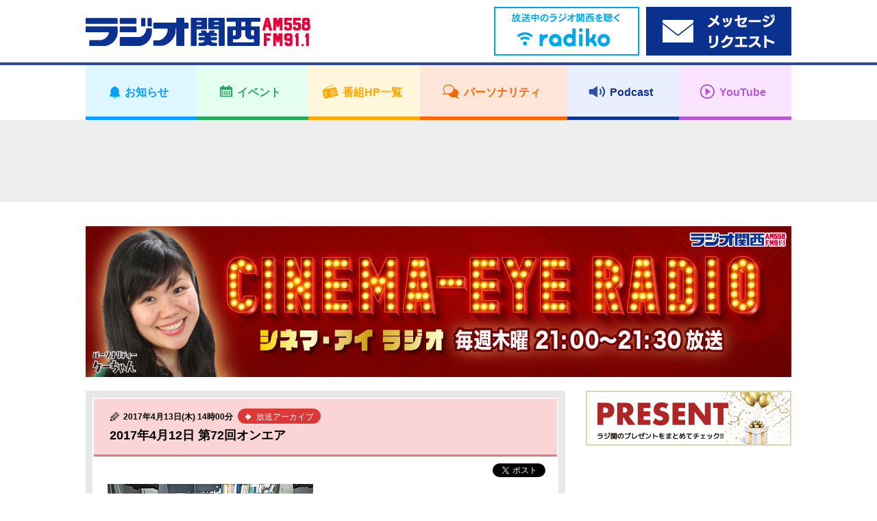

--- FILE ---
content_type: text/html; charset=UTF-8
request_url: https://jocr.jp/cinema/20170412140000/
body_size: 7824
content:
<!DOCTYPE html>
<html lang="ja">
    <head>
        <!-- Google tag (gtag.js) -->
<script async src="https://www.googletagmanager.com/gtag/js?id=G-V04W7K9R6Y"></script>
<script>
window.dataLayer = window.dataLayer || [];
function gtag(){dataLayer.push(arguments);}
gtag('js', new Date());

gtag('config', 'G-V04W7K9R6Y');
</script>
        <meta charset="utf-8">
        <meta name="viewport" content="width=device-width,user-scalable=yes,initial-scale=1">

        
        
		<!-- All in One SEO 4.1.10 -->
		<title>2017年4月12日 第72回オンエア | ラジオ関西 AM558 FM91.1</title>
		<meta name="description" content="OSシネマズミント神戸 竹前周平さん https://jocr.jp/archives/cinema/17041" />
		<meta name="robots" content="max-image-preview:large" />
		<link rel="canonical" href="https://jocr.jp/cinema/20170412140000/" />
		<meta property="og:locale" content="ja_JP" />
		<meta property="og:site_name" content="ラジオ関西 JOCR 558KHz" />
		<meta property="og:type" content="article" />
		<meta property="og:title" content="2017年4月12日 第72回オンエア | ラジオ関西 AM558 FM91.1" />
		<meta property="og:description" content="OSシネマズミント神戸 竹前周平さん https://jocr.jp/archives/cinema/17041" />
		<meta property="og:url" content="https://jocr.jp/cinema/20170412140000/" />
		<meta property="og:image" content="https://jocr.jp/wp/wp-content/uploads/2017/05/cinema170412-300x225.jpg" />
		<meta property="og:image:secure_url" content="https://jocr.jp/wp/wp-content/uploads/2017/05/cinema170412-300x225.jpg" />
		<meta property="article:published_time" content="2017-04-13T05:00:48+00:00" />
		<meta property="article:modified_time" content="2017-05-21T07:30:59+00:00" />
		<meta name="twitter:card" content="summary_large_image" />
		<meta name="twitter:site" content="@Radio_Kansai_PR" />
		<meta name="twitter:title" content="2017年4月12日 第72回オンエア | ラジオ関西 AM558 FM91.1" />
		<meta name="twitter:description" content="OSシネマズミント神戸 竹前周平さん https://jocr.jp/archives/cinema/17041" />
		<meta name="twitter:image" content="https://jocr.jp/wp/wp-content/uploads/2017/05/cinema170412-300x225.jpg" />
		<script type="application/ld+json" class="aioseo-schema">
			{"@context":"https:\/\/schema.org","@graph":[{"@type":"WebSite","@id":"https:\/\/jocr.jp\/#website","url":"https:\/\/jocr.jp\/","name":"\u30e9\u30b8\u30aa\u95a2\u897f AM558 FM91.1","description":"\u6d77\u306e\u898b\u3048\u308b\u653e\u9001\u5c40\u3000\u30e9\u30b8\u30aa\u95a2\u897f\u306e\u30db\u30fc\u30e0\u30da\u30fc\u30b8","inLanguage":"ja","publisher":{"@id":"https:\/\/jocr.jp\/#organization"}},{"@type":"Organization","@id":"https:\/\/jocr.jp\/#organization","name":"\u30e9\u30b8\u30aa\u95a2\u897f JOCR 558KHz","url":"https:\/\/jocr.jp\/","sameAs":["https:\/\/twitter.com\/Radio_Kansai_PR"]},{"@type":"BreadcrumbList","@id":"https:\/\/jocr.jp\/cinema\/20170412140000\/#breadcrumblist","itemListElement":[{"@type":"ListItem","@id":"https:\/\/jocr.jp\/#listItem","position":1,"item":{"@type":"WebPage","@id":"https:\/\/jocr.jp\/","name":"\u30db\u30fc\u30e0","description":"\u6d77\u306e\u898b\u3048\u308b\u653e\u9001\u5c40 \u30e9\u30b8\u30aa\u95a2\u897f\u306e\u30db\u30fc\u30e0\u30da\u30fc\u30b8","url":"https:\/\/jocr.jp\/"},"nextItem":"https:\/\/jocr.jp\/cinema\/20170412140000\/#listItem"},{"@type":"ListItem","@id":"https:\/\/jocr.jp\/cinema\/20170412140000\/#listItem","position":2,"item":{"@type":"WebPage","@id":"https:\/\/jocr.jp\/cinema\/20170412140000\/","name":"2017\u5e744\u670812\u65e5 \u7b2c72\u56de\u30aa\u30f3\u30a8\u30a2","description":"OS\u30b7\u30cd\u30de\u30ba\u30df\u30f3\u30c8\u795e\u6238 \u7af9\u524d\u5468\u5e73\u3055\u3093 https:\/\/jocr.jp\/archives\/cinema\/17041","url":"https:\/\/jocr.jp\/cinema\/20170412140000\/"},"previousItem":"https:\/\/jocr.jp\/#listItem"}]},{"@type":"Person","@id":"https:\/\/jocr.jp\/author\/jocr\/#author","url":"https:\/\/jocr.jp\/author\/jocr\/","name":"\u30e9\u30b8\u30aa\u95a2\u897f\u7ba1\u7406\u8005","image":{"@type":"ImageObject","@id":"https:\/\/jocr.jp\/cinema\/20170412140000\/#authorImage","url":"https:\/\/secure.gravatar.com\/avatar\/140c8c92d695ebb278bfe988caa4b9d6?s=96&d=mm&r=g","width":96,"height":96,"caption":"\u30e9\u30b8\u30aa\u95a2\u897f\u7ba1\u7406\u8005"}},{"@type":"WebPage","@id":"https:\/\/jocr.jp\/cinema\/20170412140000\/#webpage","url":"https:\/\/jocr.jp\/cinema\/20170412140000\/","name":"2017\u5e744\u670812\u65e5 \u7b2c72\u56de\u30aa\u30f3\u30a8\u30a2 | \u30e9\u30b8\u30aa\u95a2\u897f AM558 FM91.1","description":"OS\u30b7\u30cd\u30de\u30ba\u30df\u30f3\u30c8\u795e\u6238 \u7af9\u524d\u5468\u5e73\u3055\u3093 https:\/\/jocr.jp\/archives\/cinema\/17041","inLanguage":"ja","isPartOf":{"@id":"https:\/\/jocr.jp\/#website"},"breadcrumb":{"@id":"https:\/\/jocr.jp\/cinema\/20170412140000\/#breadcrumblist"},"author":"https:\/\/jocr.jp\/author\/jocr\/#author","creator":"https:\/\/jocr.jp\/author\/jocr\/#author","datePublished":"2017-04-13T05:00:48+09:00","dateModified":"2017-05-21T07:30:59+09:00"}]}
		</script>
		<!-- All in One SEO -->

<link rel='stylesheet' id='wp-block-library-css'  href='https://jocr.jp/wp/wp-includes/css/dist/block-library/style.min.css' type='text/css' media='all' />
<style id='global-styles-inline-css' type='text/css'>
body{--wp--preset--color--black: #000000;--wp--preset--color--cyan-bluish-gray: #abb8c3;--wp--preset--color--white: #ffffff;--wp--preset--color--pale-pink: #f78da7;--wp--preset--color--vivid-red: #cf2e2e;--wp--preset--color--luminous-vivid-orange: #ff6900;--wp--preset--color--luminous-vivid-amber: #fcb900;--wp--preset--color--light-green-cyan: #7bdcb5;--wp--preset--color--vivid-green-cyan: #00d084;--wp--preset--color--pale-cyan-blue: #8ed1fc;--wp--preset--color--vivid-cyan-blue: #0693e3;--wp--preset--color--vivid-purple: #9b51e0;--wp--preset--gradient--vivid-cyan-blue-to-vivid-purple: linear-gradient(135deg,rgba(6,147,227,1) 0%,rgb(155,81,224) 100%);--wp--preset--gradient--light-green-cyan-to-vivid-green-cyan: linear-gradient(135deg,rgb(122,220,180) 0%,rgb(0,208,130) 100%);--wp--preset--gradient--luminous-vivid-amber-to-luminous-vivid-orange: linear-gradient(135deg,rgba(252,185,0,1) 0%,rgba(255,105,0,1) 100%);--wp--preset--gradient--luminous-vivid-orange-to-vivid-red: linear-gradient(135deg,rgba(255,105,0,1) 0%,rgb(207,46,46) 100%);--wp--preset--gradient--very-light-gray-to-cyan-bluish-gray: linear-gradient(135deg,rgb(238,238,238) 0%,rgb(169,184,195) 100%);--wp--preset--gradient--cool-to-warm-spectrum: linear-gradient(135deg,rgb(74,234,220) 0%,rgb(151,120,209) 20%,rgb(207,42,186) 40%,rgb(238,44,130) 60%,rgb(251,105,98) 80%,rgb(254,248,76) 100%);--wp--preset--gradient--blush-light-purple: linear-gradient(135deg,rgb(255,206,236) 0%,rgb(152,150,240) 100%);--wp--preset--gradient--blush-bordeaux: linear-gradient(135deg,rgb(254,205,165) 0%,rgb(254,45,45) 50%,rgb(107,0,62) 100%);--wp--preset--gradient--luminous-dusk: linear-gradient(135deg,rgb(255,203,112) 0%,rgb(199,81,192) 50%,rgb(65,88,208) 100%);--wp--preset--gradient--pale-ocean: linear-gradient(135deg,rgb(255,245,203) 0%,rgb(182,227,212) 50%,rgb(51,167,181) 100%);--wp--preset--gradient--electric-grass: linear-gradient(135deg,rgb(202,248,128) 0%,rgb(113,206,126) 100%);--wp--preset--gradient--midnight: linear-gradient(135deg,rgb(2,3,129) 0%,rgb(40,116,252) 100%);--wp--preset--duotone--dark-grayscale: url('#wp-duotone-dark-grayscale');--wp--preset--duotone--grayscale: url('#wp-duotone-grayscale');--wp--preset--duotone--purple-yellow: url('#wp-duotone-purple-yellow');--wp--preset--duotone--blue-red: url('#wp-duotone-blue-red');--wp--preset--duotone--midnight: url('#wp-duotone-midnight');--wp--preset--duotone--magenta-yellow: url('#wp-duotone-magenta-yellow');--wp--preset--duotone--purple-green: url('#wp-duotone-purple-green');--wp--preset--duotone--blue-orange: url('#wp-duotone-blue-orange');--wp--preset--font-size--small: 13px;--wp--preset--font-size--medium: 20px;--wp--preset--font-size--large: 36px;--wp--preset--font-size--x-large: 42px;}.has-black-color{color: var(--wp--preset--color--black) !important;}.has-cyan-bluish-gray-color{color: var(--wp--preset--color--cyan-bluish-gray) !important;}.has-white-color{color: var(--wp--preset--color--white) !important;}.has-pale-pink-color{color: var(--wp--preset--color--pale-pink) !important;}.has-vivid-red-color{color: var(--wp--preset--color--vivid-red) !important;}.has-luminous-vivid-orange-color{color: var(--wp--preset--color--luminous-vivid-orange) !important;}.has-luminous-vivid-amber-color{color: var(--wp--preset--color--luminous-vivid-amber) !important;}.has-light-green-cyan-color{color: var(--wp--preset--color--light-green-cyan) !important;}.has-vivid-green-cyan-color{color: var(--wp--preset--color--vivid-green-cyan) !important;}.has-pale-cyan-blue-color{color: var(--wp--preset--color--pale-cyan-blue) !important;}.has-vivid-cyan-blue-color{color: var(--wp--preset--color--vivid-cyan-blue) !important;}.has-vivid-purple-color{color: var(--wp--preset--color--vivid-purple) !important;}.has-black-background-color{background-color: var(--wp--preset--color--black) !important;}.has-cyan-bluish-gray-background-color{background-color: var(--wp--preset--color--cyan-bluish-gray) !important;}.has-white-background-color{background-color: var(--wp--preset--color--white) !important;}.has-pale-pink-background-color{background-color: var(--wp--preset--color--pale-pink) !important;}.has-vivid-red-background-color{background-color: var(--wp--preset--color--vivid-red) !important;}.has-luminous-vivid-orange-background-color{background-color: var(--wp--preset--color--luminous-vivid-orange) !important;}.has-luminous-vivid-amber-background-color{background-color: var(--wp--preset--color--luminous-vivid-amber) !important;}.has-light-green-cyan-background-color{background-color: var(--wp--preset--color--light-green-cyan) !important;}.has-vivid-green-cyan-background-color{background-color: var(--wp--preset--color--vivid-green-cyan) !important;}.has-pale-cyan-blue-background-color{background-color: var(--wp--preset--color--pale-cyan-blue) !important;}.has-vivid-cyan-blue-background-color{background-color: var(--wp--preset--color--vivid-cyan-blue) !important;}.has-vivid-purple-background-color{background-color: var(--wp--preset--color--vivid-purple) !important;}.has-black-border-color{border-color: var(--wp--preset--color--black) !important;}.has-cyan-bluish-gray-border-color{border-color: var(--wp--preset--color--cyan-bluish-gray) !important;}.has-white-border-color{border-color: var(--wp--preset--color--white) !important;}.has-pale-pink-border-color{border-color: var(--wp--preset--color--pale-pink) !important;}.has-vivid-red-border-color{border-color: var(--wp--preset--color--vivid-red) !important;}.has-luminous-vivid-orange-border-color{border-color: var(--wp--preset--color--luminous-vivid-orange) !important;}.has-luminous-vivid-amber-border-color{border-color: var(--wp--preset--color--luminous-vivid-amber) !important;}.has-light-green-cyan-border-color{border-color: var(--wp--preset--color--light-green-cyan) !important;}.has-vivid-green-cyan-border-color{border-color: var(--wp--preset--color--vivid-green-cyan) !important;}.has-pale-cyan-blue-border-color{border-color: var(--wp--preset--color--pale-cyan-blue) !important;}.has-vivid-cyan-blue-border-color{border-color: var(--wp--preset--color--vivid-cyan-blue) !important;}.has-vivid-purple-border-color{border-color: var(--wp--preset--color--vivid-purple) !important;}.has-vivid-cyan-blue-to-vivid-purple-gradient-background{background: var(--wp--preset--gradient--vivid-cyan-blue-to-vivid-purple) !important;}.has-light-green-cyan-to-vivid-green-cyan-gradient-background{background: var(--wp--preset--gradient--light-green-cyan-to-vivid-green-cyan) !important;}.has-luminous-vivid-amber-to-luminous-vivid-orange-gradient-background{background: var(--wp--preset--gradient--luminous-vivid-amber-to-luminous-vivid-orange) !important;}.has-luminous-vivid-orange-to-vivid-red-gradient-background{background: var(--wp--preset--gradient--luminous-vivid-orange-to-vivid-red) !important;}.has-very-light-gray-to-cyan-bluish-gray-gradient-background{background: var(--wp--preset--gradient--very-light-gray-to-cyan-bluish-gray) !important;}.has-cool-to-warm-spectrum-gradient-background{background: var(--wp--preset--gradient--cool-to-warm-spectrum) !important;}.has-blush-light-purple-gradient-background{background: var(--wp--preset--gradient--blush-light-purple) !important;}.has-blush-bordeaux-gradient-background{background: var(--wp--preset--gradient--blush-bordeaux) !important;}.has-luminous-dusk-gradient-background{background: var(--wp--preset--gradient--luminous-dusk) !important;}.has-pale-ocean-gradient-background{background: var(--wp--preset--gradient--pale-ocean) !important;}.has-electric-grass-gradient-background{background: var(--wp--preset--gradient--electric-grass) !important;}.has-midnight-gradient-background{background: var(--wp--preset--gradient--midnight) !important;}.has-small-font-size{font-size: var(--wp--preset--font-size--small) !important;}.has-medium-font-size{font-size: var(--wp--preset--font-size--medium) !important;}.has-large-font-size{font-size: var(--wp--preset--font-size--large) !important;}.has-x-large-font-size{font-size: var(--wp--preset--font-size--x-large) !important;}
</style>
<link rel="https://api.w.org/" href="https://jocr.jp/wp-json/" /><link rel="EditURI" type="application/rsd+xml" title="RSD" href="https://jocr.jp/wp/xmlrpc.php?rsd" />
<link rel="wlwmanifest" type="application/wlwmanifest+xml" href="https://jocr.jp/wp/wp-includes/wlwmanifest.xml" /> 
<link rel='shortlink' href='https://jocr.jp/?p=3270' />
<link rel="alternate" type="application/json+oembed" href="https://jocr.jp/wp-json/oembed/1.0/embed?url=https%3A%2F%2Fjocr.jp%2Fcinema%2F20170412140000%2F" />
<link rel="alternate" type="text/xml+oembed" href="https://jocr.jp/wp-json/oembed/1.0/embed?url=https%3A%2F%2Fjocr.jp%2Fcinema%2F20170412140000%2F&#038;format=xml" />
        <meta property="og:image" content="https://jocr.jp/wp/wp-content/uploads/2022/07/cinema_header.jpg">

        <meta name="format-detection" content="telephone=no">
        <meta name="popin:image" content="https://jocr.jp/wp/wp-content/uploads/2022/07/cinema_default.jpg">
        <link rel="shortcut icon" href="https://jocr.jp/wp/wp-content/themes/jocr2017-2/image/common/favicon.ico">
        <link rel="apple-touch-icon" href="https://jocr.jp/wp/wp-content/themes/jocr2017-2/image/common/apple-touch-icon.png"/>
        <link rel="stylesheet" href="https://jocr.jp/wp/wp-content/themes/jocr2017-2/css/normalize.css?1769322998">
        <link rel="stylesheet" href="https://jocr.jp/wp/wp-content/themes/jocr2017-2/css/base.css?1769322998">
        <link rel="stylesheet" href="https://jocr.jp/wp/wp-content/themes/jocr2017-2/css/style.css?1769322998">
        <link rel="stylesheet" href="https://jocr.jp/wp/wp-content/themes/jocr2017-2/css/print.css?1769322998">
        <link rel="stylesheet" href="https://jocr.jp/wp/wp-content/themes/jocr2017-2/slick/slick.css?1769322998">
        <link rel="stylesheet" href="https://jocr.jp/wp/wp-content/themes/jocr2017-2/easyselectbox/easyselectbox.css?1769322998">
        <link rel="stylesheet" href="https://jocr.jp/wp/wp-content/themes/jocr2017-2/jscrollpane/jquery.jscrollpane.css?1769322998">
        <link rel="stylesheet" href="https://jocr.jp/wp/wp-content/themes/jocr2017-2/colorbox/colorbox.css?1769322998">

        <noscript>
        <link rel="stylesheet" href="https://jocr.jp/wp/wp-content/themes/jocr2017-2/noscript.css?1769322998">
        </noscript>

        <script src="https://jocr.jp/wp/wp-content/themes/jocr2017-2/js/jquery-1.11.1.min.js?1769322998"></script>
        <script src="https://jocr.jp/wp/wp-content/themes/jocr2017-2/js/jquery.easing-1.3.pack.js?1769322998"></script>
        <script src="https://jocr.jp/wp/wp-content/themes/jocr2017-2/js/modernizr_customize.js?1769322998"></script>
        <script src="https://jocr.jp/wp/wp-content/themes/jocr2017-2/js/mobile-detect.min.js?1769322998"></script>
        <script src="https://jocr.jp/wp/wp-content/themes/jocr2017-2/js/viewport.js?1769322998"></script>
        <script src="https://jocr.jp/wp/wp-content/themes/jocr2017-2/js/jquery.heightLine.js?1769322998"></script>
        <script src="https://jocr.jp/wp/wp-content/themes/jocr2017-2/slick/slick_custom.js?1769322998"></script>
        <script src="https://jocr.jp/wp/wp-content/themes/jocr2017-2/easyselectbox/easyselectbox.min.js?1769322998"></script>
        <script src="https://jocr.jp/wp/wp-content/themes/jocr2017-2/jscrollpane/jquery.jscrollpane.min.js?1769322998"></script>
        <script src="https://jocr.jp/wp/wp-content/themes/jocr2017-2/jscrollpane/jquery.mousewheel.js?1769322998"></script>
        <script src="https://jocr.jp/wp/wp-content/themes/jocr2017-2/colorbox/jquery.colorbox-min.js?1769322998"></script>
        <script src="https://jocr.jp/wp/wp-content/themes/jocr2017-2/js/common.js?1769322998"></script>
                        <script type="text/javascript">
        (function() {
        var pa = document.createElement('script'); pa.type = 'text/javascript'; pa.charset = "utf-8"; pa.async = true;
        pa.src = window.location.protocol + "//api.popin.cc/searchbox/jocr.js";
        var s = document.getElementsByTagName('script')[0]; s.parentNode.insertBefore(pa, s);
        })(); 
        </script>
    </head><body data-rsssl=1 id="blog_individual" class="blog_contents blog_individual_article blog_skins_red cinema">
        <div id="container">
        <header>
    <div class="header">
        <div class="header_inner">

            <div class="header_front clearfix">
                <div class="content_inner">
                    <h1 class="logo"><a href="https://jocr.jp"><img src="https://jocr.jp/wp/wp-content/themes/jocr2017-2/image/common/logo_jocr.png" alt="CRKラジオ関西"></a></h1>
                </div>

                <button type="button" id="gnavi_btn"><span>メニュー</span></button>

            </div>

            <div class="gnavi">
                <!-- gnavi -->
                <nav>
                    <ul class="gnavi_inner">
                        <li class="gnavi_01"><a href="/info/"><span>お知らせ</span></a></li>
                        <li class="gnavi_02"><a href="/event/"><span>イベント</span></a></li>
                        <li class="gnavi_03"><a href="/program/"><span>番組HP一覧</span></a></li>
                        <li class="gnavi_04"><a href="/personality/"><span>パーソナリティ</span></a></li>
                        <li class="gnavi_05"><a href="https://podcast.jocr.jp/"><span>Podcast</span></a></li>
                        <li class="gnavi_06"><a href="https://www.youtube.com/@radiokansai-jocr" target="_blank"><span>YouTube</span></a></li>
                    </ul>
                </nav>
                <!-- /gnavi -->
            </div>

            <div class="header_radiko">
                <div class="content_inner">
                    <ul class="header_radiko_list">
                                                    <li class="radiko_live"><a href="http://radiko.jp/#CRK" target="_blank"><span class="bnr_radiko_live"><img src="/wp/wp-content/themes/jocr2017-2/image/bnr/header/bnr_radiko_live.png" alt="radiko.jp　いますぐラジオ関西を聴く"></span></a></li>
                                                <li class="radiko_timeshift"><a href="https://reg34.smp.ne.jp/regist/is?SMPFORM=lhqj-mdpglh-5368497490a963c926444aeac5601f3d" target="_blank"><span class="bnr_radiko_timeshift"><img src="/wp/wp-content/themes/jocr2017-2/image/bnr/header/bnr_mailform.png" alt=""></span></a></li>
                    </ul>
                </div>
            </div>
                                             <div id="header_ad">
                    <div class="content_inner">
                        <script async src="//pagead2.googlesyndication.com/pagead/js/adsbygoogle.js"></script>
                        <!-- 【Responsive】Other_header_banner -->
                        <ins class="adsbygoogle header_ad_ins"
                             style="display:inline-block"
                             data-ad-client="ca-pub-6644653412742570"
                             data-ad-slot="7871587842">
                             </ins>
                        <script>
                        (adsbygoogle = window.adsbygoogle || []).push({});
                        </script>
                    </div>
                </div>
                                     </div>
    </div>
</header>
<!--=== /header ===-->        <!--=== wrapper ===-->
        <div class="contents_wrapper">
            <div class="content_inner">
                                <h2 class="cmn_title blog_individual_title"><a href="https://jocr.jp/cinema/"  class="trans"><img src="https://jocr.jp/wp/wp-content/uploads/2022/07/cinema_header.jpg" alt="CINEMA-EYE RADIO"></a></h2>
                                <div id="contents_main">
                    <main>
                        <!--=== Blog ===-->
                        <div class="blog_section">
                            <ul class="blog_article_list">
                                <li>
                                                                                                                        <article>
                                                <div class="blog_article_pane">
                                                    <div class="blog_article">
                                                        <header>
                                                            <div class="blog_article_title">
                                                                                                                                <span class="blog_article_time">2017年4月13日(木) 14時00分</span>
                                                                                                                                                                                                <a href="https://jocr.jp/cinema/?corner=onair" class="blog_btn_category"><span><b>放送アーカイブ</b></span></a>
                                                                                                                                <h4>2017年4月12日 第72回オンエア</h4>
                                                            </div>
                                                        </header>
                                                        <ul class="blog_article_sns">
                                                            <li class="fb-share-button" data-href="https://jocr.jp/cinema/20170412140000/" data-layout="button_count"></li>
                                                            <li><a href="https://twitter.com/share" class="twitter-share-button" data-url="https://jocr.jp/cinema/20170412140000/" data-text="2017年4月12日 第72回オンエア" data-hashtags="ラジ関,radiko">Tweet</a></li>
                                                        </ul>
                                                        <div class="blog_article_body clearfix">
                                                            <p><img class="alignnone size-medium wp-image-3271" src="https://jocr.jp/wp/wp-content/uploads/2017/05/cinema170412-300x225.jpg" alt="" width="300" height="225" /><br />
 OSシネマズミント神戸　竹前周平さん</p>
<!--[if lt IE 9]><script>document.createElement('audio');</script><![endif]-->
<audio class="wp-audio-shortcode" id="audio-3270-1" preload="none" style="width: 100%;" controls="controls"><source type="audio/mpeg" src="https://jocr.jp/archives/cinema/170412.mp3?_=1" /><a href="https://jocr.jp/archives/cinema/170412.mp3">https://jocr.jp/archives/cinema/170412.mp3</a></audio>
<p>【出演】<br />
 ラジオ関西レポーター　わきたかしさんさん「野球映画を語る　感動編」</p>
<p>【新作紹介】<br />
 OSシネマズミント神戸　竹前周平さん「夜は短し歩けよ乙女」<a href="http://cinema.co.jp/title/detail?id=79587" target="_blank">作品詳細はこちら</a></p>
<p>【プレゼント】<br />
 <strong>「カフェ・ソサエティ」全国共通劇場鑑賞券　2組4名様</strong>　<a href="http://cinema.co.jp/title/detail?id=79584" target="_blank">作品詳細はこちら</a><br />
 篠山市のRN.たんばトッシーさん、ほかのみなさん、ご当選おめでとうございます</p>
                                                                                                                        <div style="text-align: center;">
                                                                <br /><br />
                                                                <script async src="//pagead2.googlesyndication.com/pagead/js/adsbygoogle.js"></script>
                                                                <ins class="adsbygoogle" style="display:inline-block;width:300px;height:250px" data-ad-client="ca-pub-6644653412742570" data-ad-slot="9208720248"></ins>
                                                                <script>(adsbygoogle = window.adsbygoogle || []).push({});</script>
                                                                <script async src="//pagead2.googlesyndication.com/pagead/js/adsbygoogle.js"></script>
                                                                <ins class="adsbygoogle" style="display:inline-block;width:300px;height:250px" data-ad-client="ca-pub-6644653412742570" data-ad-slot="4638919841"></ins>
                                                                <script>(adsbygoogle = window.adsbygoogle || []).push({});</script>
                                                            </div>
                                                                                                                    </div>
                                                    </div>
                                                </div>

                                                <div class="blog_article_nav">
                                                    <ul>
                                                                                                                    <li class="prev"><a href="https://jocr.jp/cinema/20170406140000/" rel="prev">2017年4月5日 第71回オンエア</a></li>
                                                                                                                <li class="current"><span>2017年4月12日 第72回オンエア</span></li>
                                                                                                                    <li class="next"><a href="https://jocr.jp/cinema/20170420140000/" rel="next">2017年4月19日 第73回オンエア</a></li>
                                                                                                            </ul>
                                                </div>
                                            </article>
                                                                                                            </li>
                            </ul>
                        </div>
                        <!--=== /Blog ===-->
                    </main>
                </div>
                <div id="contents_sub">
<aside>
<div class="side_banner_area">
<ul class="side_banner_list">
<li><a href="https://jocr.jp/present/"><img src="https://jocr.jp/wp/wp-content/uploads/2022/03/present_bnr.jpg" alt="ラジオ関西プレゼント情報"></a></li>
<li class="side_adsbygoogle other_rside1_banner"><script async src="//pagead2.googlesyndication.com/pagead/js/adsbygoogle.js"></script><!-- 【Responsive】Other_rside1_banner --><ins class="adsbygoogle other_rside1_banner_ins" style="display: inline-block;" data-ad-client="ca-pub-6644653412742570" data-ad-slot="1825054244"></ins><script>(adsbygoogle = window.adsbygoogle || []).push({});</script></li>
<li class="side_navi">
<h4 class="acd_opener_sp">コーナー</h4>
<div class="side_navi_detail acd_ricrac_sp"><ul class="cmn_side_navi_list"><li><a href="https://jocr.jp/cinema/?corner=onair">放送アーカイブ</a></li></ul></div>
</li>
<li class="side_navi">
    <h4>検索</h4>
    <div class="side_navi_detail">
        <form role="search" method="get" action="https://jocr.jp/cinema/">
        <div class="searchform">
            <input type="text" name="keyword" class="formfield" size="10" maxlength="60" accesskey="4">
            <input type="submit" value="検索" class="formbutton">
        </div>
    </form>
    </div>
    </li>
<li class="side_navi"><h4 class="acd_opener pm_white">月別アーカイブ</h4>

<div class="side_navi_detail acd_ricrac">

<ul class="cmn_side_navi_list">

<li><a href="https://jocr.jp//cinema/?archives=202503">2025年03月</a></li>

<li><a href="https://jocr.jp//cinema/?archives=202502">2025年02月</a></li>

<li><a href="https://jocr.jp//cinema/?archives=202501">2025年01月</a></li>

<li><a href="https://jocr.jp//cinema/?archives=202412">2024年12月</a></li>

<li><a href="https://jocr.jp//cinema/?archives=202411">2024年11月</a></li>

<li><a href="https://jocr.jp//cinema/?archives=202410">2024年10月</a></li>

<li><a href="https://jocr.jp//cinema/?archives=202409">2024年09月</a></li>

<li><a href="https://jocr.jp//cinema/?archives=202408">2024年08月</a></li>

<li><a href="https://jocr.jp//cinema/?archives=202407">2024年07月</a></li>

<li><a href="https://jocr.jp//cinema/?archives=202406">2024年06月</a></li>

<li><a href="https://jocr.jp//cinema/?archives=202405">2024年05月</a></li>

<li><a href="https://jocr.jp//cinema/?archives=202404">2024年04月</a></li>

<li><a href="https://jocr.jp//cinema/?archives=202403">2024年03月</a></li>

<li><a href="https://jocr.jp//cinema/?archives=202402">2024年02月</a></li>

<li><a href="https://jocr.jp//cinema/?archives=202401">2024年01月</a></li>

<li><a href="https://jocr.jp//cinema/?archives=202312">2023年12月</a></li>

<li><a href="https://jocr.jp//cinema/?archives=202311">2023年11月</a></li>

<li><a href="https://jocr.jp//cinema/?archives=202310">2023年10月</a></li>

<li><a href="https://jocr.jp//cinema/?archives=202309">2023年09月</a></li>

<li><a href="https://jocr.jp//cinema/?archives=202308">2023年08月</a></li>

<li><a href="https://jocr.jp//cinema/?archives=202307">2023年07月</a></li>

<li><a href="https://jocr.jp//cinema/?archives=202306">2023年06月</a></li>

<li><a href="https://jocr.jp//cinema/?archives=202305">2023年05月</a></li>

<li><a href="https://jocr.jp//cinema/?archives=202304">2023年04月</a></li>

<li><a href="https://jocr.jp//cinema/?archives=202303">2023年03月</a></li>

<li><a href="https://jocr.jp//cinema/?archives=202302">2023年02月</a></li>

<li><a href="https://jocr.jp//cinema/?archives=202301">2023年01月</a></li>

<li><a href="https://jocr.jp//cinema/?archives=202212">2022年12月</a></li>

<li><a href="https://jocr.jp//cinema/?archives=202211">2022年11月</a></li>

<li><a href="https://jocr.jp//cinema/?archives=202210">2022年10月</a></li>

<li><a href="https://jocr.jp//cinema/?archives=202209">2022年09月</a></li>

<li><a href="https://jocr.jp//cinema/?archives=202208">2022年08月</a></li>

<li><a href="https://jocr.jp//cinema/?archives=202207">2022年07月</a></li>

<li><a href="https://jocr.jp//cinema/?archives=202206">2022年06月</a></li>

<li><a href="https://jocr.jp//cinema/?archives=202205">2022年05月</a></li>

<li><a href="https://jocr.jp//cinema/?archives=202204">2022年04月</a></li>

<li><a href="https://jocr.jp//cinema/?archives=202203">2022年03月</a></li>

<li><a href="https://jocr.jp//cinema/?archives=202202">2022年02月</a></li>

<li><a href="https://jocr.jp//cinema/?archives=202201">2022年01月</a></li>

<li><a href="https://jocr.jp//cinema/?archives=202112">2021年12月</a></li>

<li><a href="https://jocr.jp//cinema/?archives=202111">2021年11月</a></li>

<li><a href="https://jocr.jp//cinema/?archives=202110">2021年10月</a></li>

<li><a href="https://jocr.jp//cinema/?archives=202109">2021年09月</a></li>

<li><a href="https://jocr.jp//cinema/?archives=202108">2021年08月</a></li>

<li><a href="https://jocr.jp//cinema/?archives=202107">2021年07月</a></li>

<li><a href="https://jocr.jp//cinema/?archives=202106">2021年06月</a></li>

<li><a href="https://jocr.jp//cinema/?archives=202105">2021年05月</a></li>

<li><a href="https://jocr.jp//cinema/?archives=202104">2021年04月</a></li>

<li><a href="https://jocr.jp//cinema/?archives=202103">2021年03月</a></li>

<li><a href="https://jocr.jp//cinema/?archives=202102">2021年02月</a></li>

<li><a href="https://jocr.jp//cinema/?archives=202101">2021年01月</a></li>

<li><a href="https://jocr.jp//cinema/?archives=202012">2020年12月</a></li>

<li><a href="https://jocr.jp//cinema/?archives=202011">2020年11月</a></li>

<li><a href="https://jocr.jp//cinema/?archives=202010">2020年10月</a></li>

<li><a href="https://jocr.jp//cinema/?archives=202009">2020年09月</a></li>

<li><a href="https://jocr.jp//cinema/?archives=202008">2020年08月</a></li>

<li><a href="https://jocr.jp//cinema/?archives=202007">2020年07月</a></li>

<li><a href="https://jocr.jp//cinema/?archives=202006">2020年06月</a></li>

<li><a href="https://jocr.jp//cinema/?archives=202005">2020年05月</a></li>

<li><a href="https://jocr.jp//cinema/?archives=202004">2020年04月</a></li>

<li><a href="https://jocr.jp//cinema/?archives=202003">2020年03月</a></li>

<li><a href="https://jocr.jp//cinema/?archives=202002">2020年02月</a></li>

<li><a href="https://jocr.jp//cinema/?archives=202001">2020年01月</a></li>

<li><a href="https://jocr.jp//cinema/?archives=201912">2019年12月</a></li>

<li><a href="https://jocr.jp//cinema/?archives=201911">2019年11月</a></li>

<li><a href="https://jocr.jp//cinema/?archives=201910">2019年10月</a></li>

<li><a href="https://jocr.jp//cinema/?archives=201909">2019年09月</a></li>

<li><a href="https://jocr.jp//cinema/?archives=201908">2019年08月</a></li>

<li><a href="https://jocr.jp//cinema/?archives=201907">2019年07月</a></li>

<li><a href="https://jocr.jp//cinema/?archives=201906">2019年06月</a></li>

<li><a href="https://jocr.jp//cinema/?archives=201905">2019年05月</a></li>

<li><a href="https://jocr.jp//cinema/?archives=201904">2019年04月</a></li>

<li><a href="https://jocr.jp//cinema/?archives=201903">2019年03月</a></li>

<li><a href="https://jocr.jp//cinema/?archives=201902">2019年02月</a></li>

<li><a href="https://jocr.jp//cinema/?archives=201901">2019年01月</a></li>

<li><a href="https://jocr.jp//cinema/?archives=201812">2018年12月</a></li>

<li><a href="https://jocr.jp//cinema/?archives=201811">2018年11月</a></li>

<li><a href="https://jocr.jp//cinema/?archives=201810">2018年10月</a></li>

<li><a href="https://jocr.jp//cinema/?archives=201809">2018年09月</a></li>

<li><a href="https://jocr.jp//cinema/?archives=201808">2018年08月</a></li>

<li><a href="https://jocr.jp//cinema/?archives=201807">2018年07月</a></li>

<li><a href="https://jocr.jp//cinema/?archives=201806">2018年06月</a></li>

<li><a href="https://jocr.jp//cinema/?archives=201805">2018年05月</a></li>

<li><a href="https://jocr.jp//cinema/?archives=201804">2018年04月</a></li>

<li><a href="https://jocr.jp//cinema/?archives=201803">2018年03月</a></li>

<li><a href="https://jocr.jp//cinema/?archives=201802">2018年02月</a></li>

<li><a href="https://jocr.jp//cinema/?archives=201801">2018年01月</a></li>

<li><a href="https://jocr.jp//cinema/?archives=201712">2017年12月</a></li>

<li><a href="https://jocr.jp//cinema/?archives=201711">2017年11月</a></li>

<li><a href="https://jocr.jp//cinema/?archives=201710">2017年10月</a></li>

<li><a href="https://jocr.jp//cinema/?archives=201709">2017年09月</a></li>

<li><a href="https://jocr.jp//cinema/?archives=201708">2017年08月</a></li>

<li><a href="https://jocr.jp//cinema/?archives=201707">2017年07月</a></li>

<li><a href="https://jocr.jp//cinema/?archives=201706">2017年06月</a></li>

<li><a href="https://jocr.jp//cinema/?archives=201705">2017年05月</a></li>

<li><a href="https://jocr.jp//cinema/?archives=201704">2017年04月</a></li>

<li><a href="https://jocr.jp//cinema/?archives=201703">2017年03月</a></li>

<li><a href="https://jocr.jp//cinema/?archives=201702">2017年02月</a></li>

<li><a href="https://jocr.jp//cinema/?archives=201701">2017年01月</a></li>

<li><a href="https://jocr.jp//cinema/?archives=201612">2016年12月</a></li>

<li><a href="https://jocr.jp//cinema/?archives=201611">2016年11月</a></li>

<li><a href="https://jocr.jp//cinema/?archives=201610">2016年10月</a></li>

<li><a href="https://jocr.jp//cinema/?archives=201609">2016年09月</a></li>

<li><a href="https://jocr.jp//cinema/?archives=201608">2016年08月</a></li>

<li><a href="https://jocr.jp//cinema/?archives=201607">2016年07月</a></li>

<li><a href="https://jocr.jp//cinema/?archives=201606">2016年06月</a></li>

<li><a href="https://jocr.jp//cinema/?archives=201605">2016年05月</a></li>

<li><a href="https://jocr.jp//cinema/?archives=201604">2016年04月</a></li>

<li><a href="https://jocr.jp//cinema/?archives=201603">2016年03月</a></li>

<li><a href="https://jocr.jp//cinema/?archives=201602">2016年02月</a></li>

<li><a href="https://jocr.jp//cinema/?archives=201601">2016年01月</a></li>

<li><a href="https://jocr.jp//cinema/?archives=201512">2015年12月</a></li>

</ul></div></li>
<li class="side_adsbygoogle other_rside2_banner"><script async src="//pagead2.googlesyndication.com/pagead/js/adsbygoogle.js"></script><!-- 【Responsive】Other_rside2_banner --><ins class="adsbygoogle other_rside2_banner_ins" style="display: inline-block;" data-ad-client="ca-pub-6644653412742570" data-ad-slot="4778520647"></ins><script>(adsbygoogle = window.adsbygoogle || []).push({});</script></li>
<li class="side_navi">
<h4 class="acd_opener_sp">パーソナリティ</h4>
<div class="side_navi_detail acd_ricrac_sp">
<ul class="side_navi_personality_list">
<li><img src="https://jocr.jp/wp/wp-content/uploads/2019/03/kechan.jpg" alt=""><strong><a href="https://jocr.jp/personality/kechan/" class="iframe_modal">ケーちゃん</a></strong></li>
</ul>
</div>
</li>
<li class="side_navi">
            <ul class="cmn_side_navi_rsslist">
                <li><a href="https://jocr.jp/feed/?post_type=cinema">RSS2.0</a></li>
                <li><a href="https://jocr.jp/feed/atom/?post_type=cinema">ATOM</a></li>
            </ul>
            </li>
</ul>
</div>
</aside>
</div>
                <div id="pageBottom"><a href="#container">Page top</a></div>
            </div>
            <!--=== footer ===-->
<footer>
    <div id="footer">

        <div class="footer_snsbutton">
            <div class="content_inner">

                <ul class="footer_snsbutton_list">
                    <li class="twitter"><a href="https://twitter.com/Radio_Kansai_PR" target="_blank"><span class="icon_tw"><img src="https://jocr.jp/wp/wp-content/themes/jocr2017-2/image/common/icon_tw.png" alt="Twitter"></span><span>Twitter</span></a></li>
                    <li class="instagram"><a href="https://www.instagram.com/radio_kansai558911/" target="_blank"><span class="icon_ig"><img src="https://jocr.jp/wp/wp-content/themes/jocr2017-2/image/common/icon_ig.png" alt="Instagram"></span><span>Instagram</span></a></li>
                </ul>

            </div>
        </div>

        <div class="footer_nav">
            <div class="content_inner">

                <ul class="footer_nav_link cmn_unlist">
                    <li><a href="/company/">会社概要</a></li>
                    <li><a href="/company/privacy/">プライバシーポリシー</a></li>
                    <li><a href="/banshin/">放送番組審議会</a></li>
                    <li><a href="/company/kouenmeigi/">後援名義申請について</a></li>
                    <li><a href="/kinkyu-jishin/" target="_blank">緊急地震速報</a></li>
                    <li><a href="/mailmagazine/">メールマガジン</a></li>
                    <li><a href="https://reg34.smp.ne.jp/regist/is?SMPFORM=lhqj-lakamf-3e2c13523735df04b3cc888c43067115" target="_blank">ご意見・お問い合わせ</a></li>
                </ul>

            </div>
        </div>

        <div class="footer_coution">
            <div class="content_inner">
                <p class="footer_coution">ラジオ関西のホームページに掲載されている画像等、全内容の無断転載、加工をお断りいたします。</p>
            </div>
        </div>

    </div>
</footer>
<!--=== /footer ===-->


</div>
<!--=== /wrapper ===-->

</div>

<!-- SNS button -->

<script>!function (d, s, id) {
        var js, fjs = d.getElementsByTagName(s)[0], p = /^http:/.test(d.location) ? 'http' : 'https';
        if (!d.getElementById(id)) {
            js = d.createElement(s);
            js.id = id;
            js.src = p + '://platform.twitter.com/widgets.js';
            fjs.parentNode.insertBefore(js, fjs);
        }
    }(document, 'script', 'twitter-wjs');</script>

<div id="fb-root"></div><script>(function (d, s, id) {
        var js, fjs = d.getElementsByTagName(s)[0];
        if (d.getElementById(id))
            return;
        js = d.createElement(s);
        js.id = id;
        js.src = "//connect.facebook.net/ja_JP/sdk.js#xfbml=1&version=v2.3";
        fjs.parentNode.insertBefore(js, fjs);
    }(document, 'script', 'facebook-jssdk'));</script>

<!-- SNS button end -->
<link rel='stylesheet' id='mediaelement-css'  href='https://jocr.jp/wp/wp-includes/js/mediaelement/mediaelementplayer-legacy.min.css' type='text/css' media='all' />
<link rel='stylesheet' id='wp-mediaelement-css'  href='https://jocr.jp/wp/wp-includes/js/mediaelement/wp-mediaelement.min.css' type='text/css' media='all' />
</body>
</html>


--- FILE ---
content_type: text/html; charset=utf-8
request_url: https://www.google.com/recaptcha/api2/aframe
body_size: 260
content:
<!DOCTYPE HTML><html><head><meta http-equiv="content-type" content="text/html; charset=UTF-8"></head><body><script nonce="QQDEW41IfcdZk4FdCidMhQ">/** Anti-fraud and anti-abuse applications only. See google.com/recaptcha */ try{var clients={'sodar':'https://pagead2.googlesyndication.com/pagead/sodar?'};window.addEventListener("message",function(a){try{if(a.source===window.parent){var b=JSON.parse(a.data);var c=clients[b['id']];if(c){var d=document.createElement('img');d.src=c+b['params']+'&rc='+(localStorage.getItem("rc::a")?sessionStorage.getItem("rc::b"):"");window.document.body.appendChild(d);sessionStorage.setItem("rc::e",parseInt(sessionStorage.getItem("rc::e")||0)+1);localStorage.setItem("rc::h",'1769323006551');}}}catch(b){}});window.parent.postMessage("_grecaptcha_ready", "*");}catch(b){}</script></body></html>